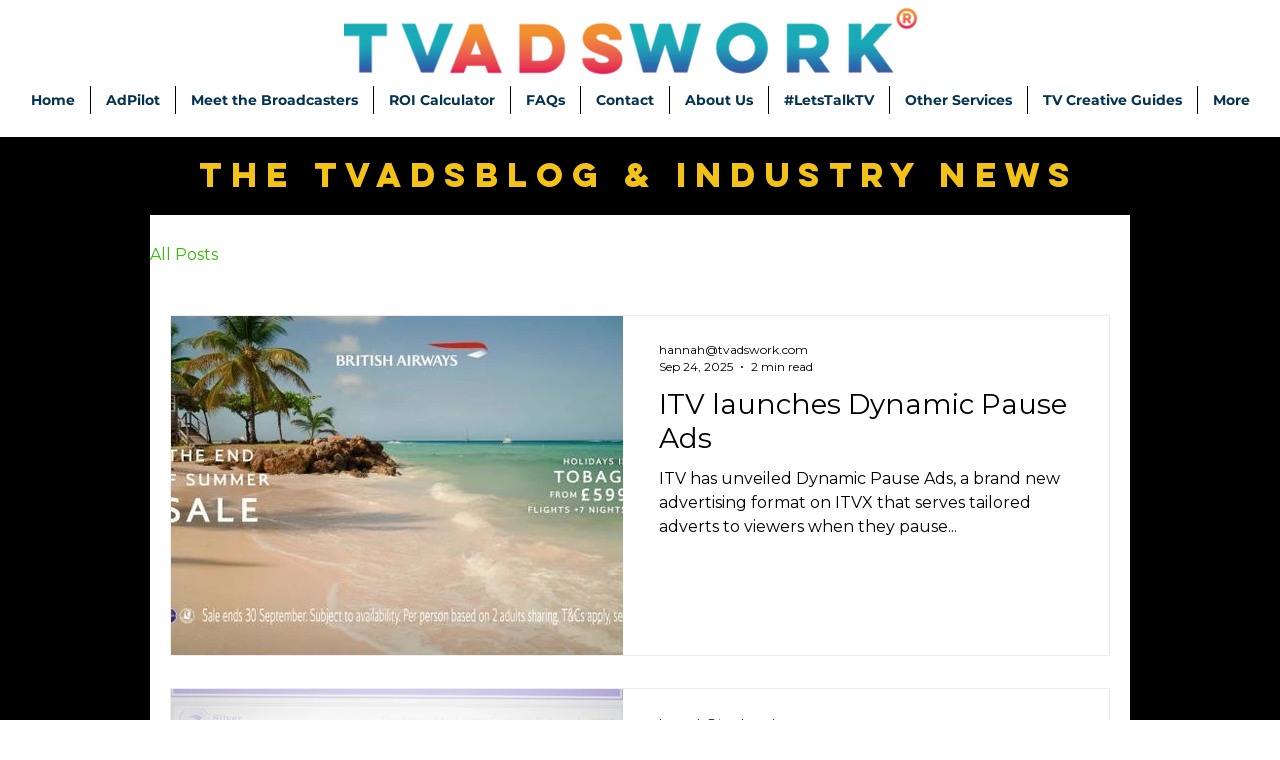

--- FILE ---
content_type: application/javascript
request_url: https://static.parastorage.com/services/editor-elements-library/dist/thunderbolt/rb_wixui.thunderbolt[HeaderContainer_AfterScroll].24e4f3a7.bundle.min.js
body_size: 2281
content:
!function(e,t){"object"==typeof exports&&"object"==typeof module?module.exports=t(require("react")):"function"==typeof define&&define.amd?define("rb_wixui.thunderbolt[HeaderContainer_AfterScroll]",["react"],t):"object"==typeof exports?exports["rb_wixui.thunderbolt[HeaderContainer_AfterScroll]"]=t(require("react")):e["rb_wixui.thunderbolt[HeaderContainer_AfterScroll]"]=t(e.React)}("undefined"!=typeof self?self:this,function(e){return function(){var t={cy2i:function(e,t,n){var r;!function(t){"use strict";var o=function(){},i=t.requestAnimationFrame||t.webkitRequestAnimationFrame||t.mozRequestAnimationFrame||t.msRequestAnimationFrame||function(e){return setTimeout(e,16)};function s(){var e=this;e.reads=[],e.writes=[],e.raf=i.bind(t),o("initialized",e)}function a(e){e.scheduled||(e.scheduled=!0,e.raf(d.bind(null,e)),o("flush scheduled"))}function d(e){o("flush");var t,n=e.writes,r=e.reads;try{o("flushing reads",r.length),e.runTasks(r),o("flushing writes",n.length),e.runTasks(n)}catch(e){t=e}if(e.scheduled=!1,(r.length||n.length)&&a(e),t){if(o("task errored",t.message),!e.catch)throw t;e.catch(t)}}function l(e,t){var n=e.indexOf(t);return!!~n&&!!e.splice(n,1)}s.prototype={constructor:s,runTasks:function(e){var t;for(o("run tasks");t=e.shift();)t()},measure:function(e,t){o("measure");var n=t?e.bind(t):e;return this.reads.push(n),a(this),n},mutate:function(e,t){o("mutate");var n=t?e.bind(t):e;return this.writes.push(n),a(this),n},clear:function(e){return o("clear",e),l(this.reads,e)||l(this.writes,e)},extend:function(e){if(o("extend",e),"object"!=typeof e)throw new Error("expected object");var t=Object.create(this);return function(e,t){for(var n in t)t.hasOwnProperty(n)&&(e[n]=t[n])}(t,e),t.fastdom=this,t.initialize&&t.initialize(),t},catch:null};var c=t.fastdom=t.fastdom||new s;void 0===(r=function(){return c}.call(c,n,c,e))||(e.exports=r)}("undefined"!=typeof window?window:void 0!==this?this:globalThis)},"Xdf/":function(t){"use strict";t.exports=e},Fe5V:function(e){function t(){return e.exports=t=Object.assign?Object.assign.bind():function(e){for(var t=1;t<arguments.length;t++){var n=arguments[t];for(var r in n)({}).hasOwnProperty.call(n,r)&&(e[r]=n[r])}return e},e.exports.__esModule=!0,e.exports.default=e.exports,t.apply(null,arguments)}e.exports=t,e.exports.__esModule=!0,e.exports.default=e.exports}},n={};function r(e){var o=n[e];if(void 0!==o)return o.exports;var i=n[e]={exports:{}};return t[e].call(i.exports,i,i.exports,r),i.exports}r.n=function(e){var t=e&&e.__esModule?function(){return e.default}:function(){return e};return r.d(t,{a:t}),t},r.d=function(e,t){for(var n in t)r.o(t,n)&&!r.o(e,n)&&Object.defineProperty(e,n,{enumerable:!0,get:t[n]})},r.o=function(e,t){return Object.prototype.hasOwnProperty.call(e,t)},r.r=function(e){"undefined"!=typeof Symbol&&Symbol.toStringTag&&Object.defineProperty(e,Symbol.toStringTag,{value:"Module"}),Object.defineProperty(e,"__esModule",{value:!0})};var o={};return function(){"use strict";r.r(o),r.d(o,{components:function(){return S}});var e=r("Fe5V"),t=r.n(e),n=r("Xdf/"),i=r.n(n);function s(e){var t,n,r="";if("string"==typeof e||"number"==typeof e)r+=e;else if("object"==typeof e)if(Array.isArray(e))for(t=0;t<e.length;t++)e[t]&&(n=s(e[t]))&&(r&&(r+=" "),r+=n);else for(t in e)e[t]&&(r&&(r+=" "),r+=t);return r}var a=function(){for(var e,t,n=0,r="";n<arguments.length;)(e=arguments[n++])&&(t=s(e))&&(r&&(r+=" "),r+=t);return r};var d=e=>{let{id:n,className:r,skinClassName:o,tagName:s="div",transition:d,transitionEnded:l,eventHandlers:c,skinStyles:u,children:f,tabIndex:p,lang:m}=e;const h=s;return i().createElement(h,t()({id:n,className:a(o,d&&u[d],l&&u.transitionEnded,r),tabIndex:p,lang:m},c),f)},l=r("cy2i"),c=r.n(l);const u=()=>"undefined"!=typeof window;function f(){if(!u())return{x:0,y:0,isAtPageBottom:!1};const{left:e,top:t}=document.body.getBoundingClientRect();return{x:e,y:t,isAtPageBottom:window.innerHeight+window.scrollY===document.body.scrollHeight}}function p(e,t,r){void 0===r&&(r={}),r={waitFor:100,disabled:!1,...r};const o=(0,n.useRef)(f());let i=null;const s=()=>{c().measure(()=>{const t=f(),n=o.current;o.current=t,i=null,c().mutate(()=>e({prevPos:n,currPos:t}))})};(u()?n.useLayoutEffect:n.useEffect)(()=>{if(!u())return;const e=()=>{null===i&&(i=window.setTimeout(s,r.waitFor))};return r.disabled?()=>{}:(window.addEventListener("scroll",e),()=>{window.removeEventListener("scroll",e),i&&window.clearTimeout(i)})},t)}var m={screenWidthBackground:"PVTOEq",HeaderHideToTop:"JbQvCF",headerHideToTop:"JbQvCF",HeaderHideToTopReverse:"LvGYRg",headerHideToTopReverse:"LvGYRg",HeaderFadeOut:"_C88Up",headerFadeOut:"_C88Up",transitionEnded:"RLRBWe",HeaderFadeOutReverse:"DPp8M_",headerFadeOutReverse:"DPp8M_",inlineContent:"Ze1d3J",centeredContent:"E2Gu_X",centeredContentBg:"ql53Bl",AfterScroll:"tcsOnZ",afterScroll:"tcsOnZ",scrolled:"vkyGBO"};var h=e=>{let{wrapperProps:r,children:o}=e;const[i,s]=n.useState(!1);return p(e=>{let{currPos:t}=e;-1*t.y>=2?i||s(!0):i&&s(!1)},[i]),n.createElement(d,t()({},r,{skinClassName:m.AfterScroll,skinStyles:m}),n.createElement("div",{className:a(m.screenWidthBackground,i&&m.scrolled)}),n.createElement("div",null,n.createElement("div",null,o)))};const v="wixui-",w=(e,...t)=>{const n=[];return e&&n.push(`${v}${e}`),t.forEach(e=>{e&&(n.push(`${v}${e}`),n.push(e))}),n.join(" ")},y="mesh-container-content",b="inline-content",g=e=>i().createElement("div",{key:e.props.id+"-rotated-wrapper","data-mesh-id":e.props.id+"-rotated-wrapper"},e),x=(e,n)=>{const{id:r,className:o,wedges:s=[],rotatedComponents:d=[],children:l,fixedComponents:c=[],extraClassName:u="",renderRotatedComponents:f=g}=e,p=i().Children.toArray(l()),m=[],h=[];p.forEach(e=>c.includes(e.props.id)?m.push(e):h.push(e));const v=(e=>{const{wedges:t,rotatedComponents:n,childrenArray:r,renderRotatedComponents:o}=e,s=n.reduce((e,t)=>({...e,[t]:!0}),{});return[...r.map(e=>{return s[(t=e,t.props.id.split("__")[0])]?o(e):e;var t}),...t.map(e=>i().createElement("div",{key:e,"data-mesh-id":e}))]})({childrenArray:h,rotatedComponents:d,wedges:s,renderRotatedComponents:f});return i().createElement("div",t()({},(e=>Object.entries(e).reduce((e,[t,n])=>(t.includes("data-")&&(e[t]=n),e),{}))(e),{"data-mesh-id":r+"inlineContent","data-testid":b,className:a(o,u),ref:n}),i().createElement("div",{"data-mesh-id":r+"inlineContent-gridContainer","data-testid":y},v),m)};var C=i().forwardRef(x);var E={root:"header"};const T="Reverse",k="up",H="down";var O=e=>{const{id:r,skin:o,children:s,animations:d,meshProps:l,className:c,customClassNames:u=[],fillLayers:f,lang:m}=e,[h,v]=(0,n.useState)(""),[y,b]=(0,n.useState)(!1),g=e=>{v(e),b(!1)};(0,n.useEffect)(()=>{window.TransitionEvent||setTimeout(()=>b(!0),200)},[h]);const x=h&&!(e=>e.endsWith(T))(h),O=()=>{const e=(e=>""+e+T)(h);g(e)},P={onMouseEnter:e.onMouseEnter,onMouseLeave:e.onMouseLeave,onClick:e.onClick,onDoubleClick:e.onDblClick,onFocus:x?O:void 0,onTransitionEnd:()=>b(!0)};let _=H,S=0;p(e=>{var t,n;let{currPos:r,prevPos:o}=e;const i=r.y&&-1*r.y,s=o.y&&-1*o.y,a=d[d.length-1],l=null==(t=a.params)||null==(t=t.animations)?void 0:t[a.params.animations.length-1];if(!l)return;const c="mobile"===(null==(n=a.viewMode)?void 0:n.toLowerCase())?1:(e=>{switch(e){case"HeaderFadeOut":return 200;case"HeaderHideToTop":return 400;default:return null}})(l.name);c&&(((e,t)=>{_===H&&e<t?(S=t,_=k):_===k&&e>t&&e>=0&&t>=0&&(S=t,_=H)})(i,s),x?(_===k&&i+c<S||0===r.y)&&O():_===H&&i-S>=c&&g(l.name))},[h,d],{disabled:!d||!d.length});const R=a(c,w(E.root,...u));return i().createElement(o,{wrapperProps:{id:r,tagName:"header",eventHandlers:P,className:R,transition:h,transitionEnded:y,tabIndex:"-1",lang:m},"data-block-level-container":"HeaderContainer",fillLayers:f},i().createElement(C,t()({id:r},l,{children:s})))};const P=e=>e.replace(/([A-Z])/g,e=>`-${e.toLowerCase()}`);var _;const S={HeaderContainer_AfterScroll:{component:e=>i().createElement(O,t()({},e,{skin:h})),controller:(_=e=>{let{mapperProps:t,controllerUtils:r}=e;const{updateStyles:o}=r,{compId:i,marginTop:s,isMobileView:a,isFixed:d,...l}=t;var c;return c=()=>{var e;const t=((null==(e=window.document.getElementById(i))?void 0:e.clientHeight)||0)>=window.document.body.clientHeight/2;a&&d&&t&&o({position:"relative !important",marginTop:s,top:0})},(0,n.useEffect)(c,[]),l},{useComponentProps:(e,t,n)=>{const r=(e=>({...e,updateStyles:t=>{const n=Object.entries(t).reduce((e,[t,n])=>{return{...e,[(r=t,r.startsWith("--")?t:P(t))]:void 0===n?null:n};var r},{});e.updateStyles(n)}}))(n);return _({mapperProps:e,stateValues:t,controllerUtils:r})}})}}}(),o}()});
//# sourceMappingURL=https://static.parastorage.com/services/editor-elements-library/dist/thunderbolt/rb_wixui.thunderbolt[HeaderContainer_AfterScroll].24e4f3a7.bundle.min.js.map